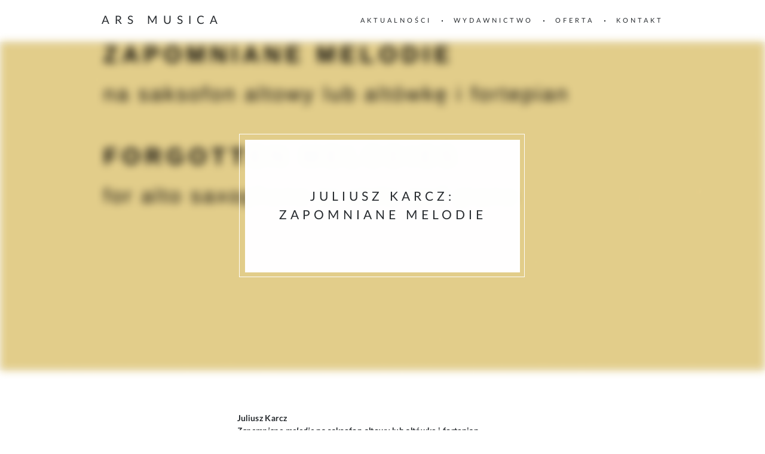

--- FILE ---
content_type: text/css
request_url: https://www.arsmusica.net.pl/wp-content/themes/charm/style.css?ver=6.2.2
body_size: 6660
content:
/*
Theme Name: Charm
Theme URI: http://themeforest.net/item/charm-portfolio-for-freelancers-agencies/11364023
Author: ThemeRain
Author URI: http://themeforest.net/user/themerain
Description: Created by ThemeRain
Version: 1.1.0
License: GNU General Public License version 3.0
License URI: http://www.gnu.org/licenses/gpl-3.0.html
Text Domain: charm
*/

/*--------------------------------------------------------------
# Document Setup
--------------------------------------------------------------*/

*,
*::before,
*::after {
	box-sizing: border-box;
	word-break: break-word;
	word-wrap: break-word;
}

html {
	-webkit-text-size-adjust: 100%;
}

body {
	overflow-x: hidden;
	margin: 0;
	background-color: #fff;
	color: #272B2F;
	font-family: Lato, sans-serif;
	font-size: 14px;
	line-height: 1.5;
	letter-spacing: 0.025em;
}

/* Fonts ------------------------------------- */

@font-face {
	font-family: "Lato";
	src: url('assets/fonts/Lato-Regular.woff2') format('woff2');
}

@font-face {
	font-family: "Lato";
	font-style: italic;
	src: url('assets/fonts/Lato-Italic.woff2') format('woff2');
}

@font-face {
	font-family: "Lato";
	font-weight: bold;
	src: url('assets/fonts/Lato-Bold.woff2') format('woff2');
}

@font-face {
	font-family: "Lato";
	font-style: italic;
	font-weight: bold;
	src: url('assets/fonts/Lato-BoldItalic.woff2') format('woff2');
}

/* Clearing ---------------------------------- */

.site-main::after,
.site-footer::after,
.group::after,
.wp-block-group::after,
.post-content::after {
	content: "";
	display: table;
	clear: both;
}

/* Screen Reader Text ------------------------ */

.screen-reader-text {
	border: 0;
	clip: rect(1px, 1px, 1px, 1px);
	clip-path: inset(50%);
	height: 1px;
	margin: -1px;
	overflow: hidden;
	padding: 0;
	position: absolute;
	width: 1px;
	word-wrap: normal;
}

/* Selection --------------------------------- */

::-moz-selection {
	background-color: #272B2F;
	color: #fff;
}

::selection {
	background-color: #272B2F;
	color: #fff;
}

/* ---------------------------------------------------------- */
/*	# Element Base
/* ---------------------------------------------------------- */

h1,
h2,
h3,
h4,
h5,
h6 {
	clear: both;
	margin: 0 0 20px;
	font-weight: 400;
	letter-spacing: 4px;
	text-transform: uppercase;
}

h1 {
	font-size: 21px;
	letter-spacing: 6px;
}

h2 {
	font-size: 19px;
}

h3 {
	font-size: 17px;
}

h4 {
	font-size: 15px;
}

h5 {
	font-size: 13px;
}

h6 {
	font-size: 11px;
}

p {
	margin: 0 0 20px;
}

p:last-child {
	margin-bottom: 0;
}

hr {
	height: 1px;
	margin: 20px 0;
	border: 0;
	background-color: #272B2F;
}

ul,
ol {
	margin: 0 0 20px 20px;
	padding: 0;
}

li > ul,
li > ol {
	margin-bottom: 0;
}

:focus {
	outline: none;
}

a {
	color: #272B2F;
	text-decoration: none;
}

/* Quotes ------------------------------------ */

blockquote {
	margin: 0 0 20px;
	padding: 0 0 0 20px;
	border-color: #272B2F;
	border-style: solid;
	border-width: 0 0 0 1px;
}

blockquote p:last-of-type {
	margin-bottom: 0;
}

cite {
	font-size: 11px;
	font-style: normal;
	letter-spacing: 4px;
	text-transform: uppercase;
}

blockquote cite {
	display: block;
	margin-top: 20px;
}

/* Code -------------------------------------- */

code,
kbd,
pre,
samp {
	padding: 0.2rem 0.6rem;
	font-family: monospace;
	font-size: 12px;
}

code,
kbd,
samp {
	border-radius: 0.2rem;
	background-color: #f5f5f5;
}

pre {
	overflow: auto;
	margin: 0 0 20px;
	padding: 20px;
	border: 1px solid #f5f5f5;
}

pre code {
	padding: 0;
	background-color: transparent;
}

/* Media ------------------------------------- */

figure {
	display: block;
	margin: 0;
}

iframe {
	display: block;
	max-width: 100%;
}

video {
	display: block;
}

svg,
img,
embed,
object {
	display: block;
	height: auto;
	max-width: 100%;
}

figcaption,
.wp-caption-text,
.wp-block-embed figcaption,
.wp-block-image figcaption {
	display: block;
	margin-top: 10px;
	margin-bottom: 0;
	color: inherit;
	font-size: 11px;
	letter-spacing: 4px;
	text-transform: uppercase;
	line-height: inherit;
	text-align: center;
}

figcaption a,
.wp-caption-text a,
.wp-block-embed figcaption a,
.wp-block-image figcaption a {
	color: inherit;
}

.blocks-gallery-item__caption {
	opacity: 1;
	font-size: 11px;
}

.alignfull > figcaption,
.alignfull > .wp-caption-text {
	margin-left: auto;
	margin-right: auto;
	width: calc(100% - 60px);
}

/* Vanilla galleries */

.gallery {
	display: flex;
	flex-wrap: wrap;
	margin: 3em 0 3em -0.8em;
	width: calc(100% + 1.6em);
}

.gallery-item {
	margin: 0.8em 0;
	padding: 0 0.8em;
	width: 100%;
}

.gallery-caption {
	display: block;
	margin-top: 0.8em;
}

@media ( min-width: 769px ) {

	.gallery-columns-2 .gallery-item {
		max-width: 50%;
	}

	.gallery-columns-3 .gallery-item {
		max-width: 33.33%;
	}

	.gallery-columns-4 .gallery-item {
		max-width: 25%;
	}

	.gallery-columns-5 .gallery-item {
		max-width: 20%;
	}

	.gallery-columns-6 .gallery-item {
		max-width: 16.66%;
	}

	.gallery-columns-7 .gallery-item {
		max-width: 14.28%;
	}

	.gallery-columns-8 .gallery-item {
		max-width: 12.5%;
	}

	.gallery-columns-9 .gallery-item {
		max-width: 11.11%;
	}

}

/* Inputs ------------------------------------ */

button,
input,
select,
textarea {
	max-width: 100%;
	margin: 0;
	color: inherit;
	font-family: inherit;
	font-size: inherit;
	line-height: inherit;
}

textarea {
	vertical-align: top;
}

input[type="text"],
input[type="email"],
input[type="url"],
input[type="password"],
input[type="search"],
textarea {
	width: 100%;
	padding: 7px 10px;
	border: 1px solid #272B2F;
	background: none;
}

button,
input[type="button"],
input[type="submit"] {
	cursor: pointer;
	padding: 9px 18px 9px 20px;
	border: 3px double #272B2F;
	border-radius: 0;
	background: transparent;
	font-size: 9px;
	letter-spacing: 2px;
	text-transform: uppercase;
	-webkit-appearance: none;
}

button:hover,
input[type="button"]:hover,
input[type="submit"]:hover {
	border-color: #fff;
	background-color: #272B2F;
	color: #fff;
}

::-webkit-input-placeholder {
	opacity: 1;
	color: #272B2F;
	font-size: 11px;
	letter-spacing: 4px;
	text-transform: uppercase;
}

::-moz-placeholder {
	opacity: 1;
	color: #272B2F;
	font-size: 11px;
	letter-spacing: 4px;
	text-transform: uppercase;
}

/* Tables ------------------------------------ */

table {
	overflow: hidden;
	max-width: 100%;
	width: 100%;
	margin: 0 0 20px;
	border: 0;
	border-collapse: collapse;
	border-spacing: 0;
	empty-cells: show;
}

tr {
	border-bottom: 1px solid #f5f5f5;
}

th,
td {
	overflow: visible;
	margin: 0;
	padding: 0.5em;
}

thead {
	vertical-align: bottom;
	white-space: nowrap;
}

th {
	font-size: 11px;
	letter-spacing: 4px;
	text-transform: uppercase;
	font-weight: 400;
	text-align: inherit;
}

/**
 * -----------------------------------------------------------------------------
 * Header
 * -----------------------------------------------------------------------------
 */

.site-header {
	position: relative;
	max-width: 980px;
	height: 70px;
	margin: 0 auto;
	padding: 0 20px;
	display: flex;
	align-items: center;
	justify-content: space-between;
}

/* Logo ------------------------------*/

.site-logo {
	font-size: 19px;
	letter-spacing: 9px;
	text-transform: uppercase;
}

@media (min-width: 1025px) {

	.site-logo {
		flex: 0 0 25%;
	}

}

/* Navigation ------------------------*/

.top-menu {
	margin: 0;
	font-size: 11px;
	letter-spacing: 4px;
	text-transform: uppercase;
}

@media (min-width: 1025px) {

	.site-navigation {
		flex: 0 0 75%;
		padding-left: 50px;
		text-align: right;
	}

	.top-menu ul {
		text-align: left;
	}

}

.top-menu a {
	position: relative;
}

.top-menu a:before {
	position: absolute;
	bottom: -2px;
	left: 50%;
	width: 0;
	height: 1px;
	margin-left: 0;
	background-color: #272B2F;
	content: "";
	transition-duration: .2s;
}

.top-menu a:hover:before {
	width: calc(100% - 4px);
	margin-left: -50%;
}

.top-menu li {
	position: relative;
	display: inline-block;
}

.top-menu > li:not(:first-child) {
	margin-left: 30px;
}

.top-menu > li:not(:first-child):before {
	position: absolute;
	top: 7px;
	left: -20px;
	width: 2px;
	height: 2px;
	background-color: #272B2F;
	content: "";
}

.top-menu ul {
	z-index: 3;
	position: absolute;
	top: 30px;
	left: -999em;
	margin: 0;
	padding: 12px 20px;
	background-color: #272B2F;
	font-size: 9px;
}

.top-menu ul:before {
	position: absolute;
	top: -14px;
	left: 0;
	width: 100%;
	height: 14px;
	content: "";
}

.top-menu .menu-item-has-children:hover > ul {
	left: -20px;
}

.top-menu ul .menu-item-has-children:hover > ul {
	top: -12px;
	left: calc(100% + 20px);
}

.top-menu ul a {
	color: #fff;
}

.top-menu ul a:before {
	background-color: #fff;
}

.top-menu ul li {
	display: block;
	padding: 8px 0;
	white-space: nowrap;
}

.top-menu ul ul {
	top: -15px;
}

.top-menu ul ul:before {
	position: absolute;
	top: 0;
	left: -20px;
	width: 20px;
	height: 100%;
	content: "";
}

.top-menu ul .menu-item-has-children > a:after {
	padding-left: 5px;
	font-family: "FontAwesome";
	font-size: 8px;
	content: "\f105";
}

.dropdown-toggle {
	display: none;
	cursor: pointer;
	position: absolute;
	top: 0;
	right: -20px;
	width: 60px;
	height: 40px;
	letter-spacing: 0;
	text-align: center;
	-webkit-user-select: none;
	-moz-user-select: none;
	-ms-user-select: none;
	user-select: none;
}

.dropdown-toggle:before {
	position: absolute;
	top: 20px;
	left: 20px;
	width: 20px;
	height: 1px;
	background-color: rgba(255,255,255,.5);
	content: "";
}

.dropdown-toggle:after {
	position: absolute;
	top: 10px;
	left: 30px;
	width: 1px;
	height: 20px;
	background-color: rgba(255,255,255,.5);
	content: "";
}

.dropdown-toggle.toggle-on:after {
	display: none;
}

.menu-toggle {
	display: none;
	cursor: pointer;
	position: relative;
	width: 60px;
	height: 70px;
	margin-right: -20px;
	-webkit-user-select: none;
	-moz-user-select: none;
	-ms-user-select: none;
	user-select: none;
}

.menu-toggle span {
	position: absolute;
	top: 50%;
	left: 20px;
	width: 20px;
	height: 1px;
	margin-top: -1px;
	background-color: #272B2F;
}

.menu-toggle span:before,
.menu-toggle span:after {
	position: absolute;
	left: 0;
	width: 100%;
	height: 100%;
	background-color: #272B2F;
	content: "";
	transition-duration: .1s;
}

.menu-toggle span:before {
	transform: translateY(-600%);
}

.menu-toggle span:after {
	transform: translateY(600%);
}

.menu-toggle.toggled-on span {
	background-color: transparent;
}

.menu-toggle.toggled-on span:before {
	transform: translateY(0) rotate(45deg);
}

.menu-toggle.toggled-on span:after {
	transform: translateY(0) rotate(-45deg);
}

/**
 * -----------------------------------------------------------------------------
 * Page header
 * -----------------------------------------------------------------------------
 */

.page-header {
	position: relative;
	height: 550px;
	display: flex;
    align-items: center;
    justify-content: center;
    background-color: #f8f8f8;
}

.page-header-image {
	position: absolute;
	top: 0;
	left: 0;
	width: 100%;
	height: 100%;
	background-size: cover;
	background-repeat: no-repeat;
	background-position: center center;
}

.page-header-content {
	z-index: 2;
	position: relative;
	width: 460px;
	padding: 80px 40px;
	background-color: rgba(255, 255, 255, .99);
	text-align: center;
}

.page-header-content:after {
	z-index: -1;
	position: absolute;
	top: -10px;
	left: -10px;
	width: calc(100% + 18px);
	height: calc(100% + 18px);
	border: 1px solid rgba(255, 255, 255, .96);
	content: "";
}

.page-header-title {
	margin-bottom: 0;
}

.page-header-subtitle {
	margin-top: 4px;
	font-size: 11px;
	text-transform: uppercase;
	letter-spacing: 4px;
}

.page-header-category {
	margin-bottom: 4px;
	font-size: 11px;
	text-transform: uppercase;
	letter-spacing: 4px;
}

.page-header-category a {
	position: relative;
	color: #b09a68;
}

.page-header-category a:after {
	position: absolute;
	bottom: -2px;
	left: 50%;
	width: 0;
	height: 1px;
	margin-left: 0;
	background-color: #b09a68;
	content: "";
	transition-duration: .2s;
}

.page-header-category a:hover:after {
	width: calc(100% - 4px);
	margin-left: -50%;
}

.page-title {
	width: 980px;
	margin: 0 auto;
	padding: 25px 20px 0;
	font-size: 15px;
	text-align: center;
}

/*--------------------------------------------------------------
# Content
--------------------------------------------------------------*/
/* ---------------------------------------------------------- */
/*	## Blocks
/* ---------------------------------------------------------- */

/* Block Base Margins ------------------------ */

.wp-block-archives,
.wp-block-categories,
.wp-block-code,
.wp-block-columns,
.wp-block-cover,
.wp-block-embed,
.wp-block-gallery,
.wp-block-group,
.wp-block-latest-comments,
.wp-block-latest-posts,
.wp-block-media-text,
.wp-block-preformatted,
.wp-block-pullquote,
.wp-block-quote,
.wp-block-quote.is-large,
.wp-block-quote.is-style-large,
.wp-block-table,
.wp-block-verse,
.wp-block-video {
	margin-top: 20px;
	margin-bottom: 20px;
}

/* Block: Group ------------------------------ */

.wp-block-group.has-background {
	padding: 20px;
}

/* Block: Columns ---------------------------- */

.wp-block-column {
	margin-bottom: 20px;
}

.wp-block-column > *:first-child {
	margin-top: 0;
}

.wp-block-column > *:last-child {
	margin-bottom: 0;
}

@media ( min-width: 769px ) {

	.wp-block-column {
		margin-bottom: 0;
	}

}

/* Block: Gallery ---------------------------- */

.wp-block-gallery ul {
	margin: 0 0 -16px 0;
}

/* Block: Image ------------------------------ */

.wp-block-image .alignright {
	margin-left: 20px;
}

.wp-block-image .alignleft {
	margin-right: 20px;
}

/* Block: Media And Text --------------------- */

.wp-block-media-text .wp-block-media-text__content {
	padding: 20px;
}

.wp-block-media-text__content > *:first-child {
	margin-top: 0;
}

.wp-block-media-text__content > *:last-child {
	margin-bottom: 0;
}

/* Block: Table ------------------------------ */

.wp-block-table table {
	margin-bottom: 0;
}

.wp-block-table.is-style-stripes {
	border: 0;
}

.wp-block-table.is-style-stripes tbody tr {
	border: 0;
}

.wp-block-table.is-style-stripes tbody tr:nth-child(odd) {
	background-color: #f5f5f5;
}

/* Block: Quote ------------------------------ */

.wp-block-quote.is-large,
.wp-block-quote.is-style-large {
	padding: 0 0 0 20px;
}

.wp-block-quote.is-large p,
.wp-block-quote.is-style-large p {
	font-size: 21px;
	line-height: 1.4;
	letter-spacing: -0.01em;
	font-style: normal;
}

.wp-block-quote.is-large cite,
.wp-block-quote.is-large footer,
.wp-block-quote.is-style-large cite,
.wp-block-quote.is-style-large footer {
	font-size: 11px;
	letter-spacing: 4px;
	text-transform: uppercase;
	text-align: inherit;
}

/* Block: Pullquote -------------------------- */

.wp-block-pullquote {
	padding: 0;
	border-top: 1px solid #272B2F;
	border-bottom: 1px solid #272B2F;
}

.wp-block-pullquote.alignleft,
.wp-block-pullquote.alignright {
	margin-top: 0;
}

.wp-block-pullquote blockquote {
	margin: 0;
	padding: 25px 0;
	border: 0;
}

.wp-block-pullquote p,
.wp-block-pullquote.alignleft p,
.wp-block-pullquote.alignright p {
	font-size: 21px;
	line-height: 1.4;
}

.wp-block-pullquote.is-style-solid-color {
	border: 0;
}

.wp-block-pullquote.is-style-solid-color blockquote p {
	font-size: 21px;
	line-height: 1.4;
}

.wp-block-pullquote.is-style-solid-color blockquote cite {
	text-transform: uppercase;
}

/* Block: Separator  ------------------------- */

.wp-block-separator:not(.is-style-wide):not(.is-style-dots) {
	max-width: 50px;
}

.wp-block-separator.is-style-dots::before {
	color: inherit;
}

.wp-block-separator.is-style-wide {
	height: 1px;
	border: 0;
}

/* Block: Button ----------------------------- */

.wp-block-button {
	margin: 0 0 20px;
}

.wp-block-button__link {
	text-decoration: none;
}

/* ---------------------------------------------------------- */
/*	## Entry Content
/* ---------------------------------------------------------- */

/* Alignment Classes ------------------------- */

.alignnone,
.aligncenter,
.alignleft,
.alignright {
	max-width: 100%;
	margin-bottom: 20px;
}

.aligncenter,
.aligncenter img {
	margin-left: auto;
	margin-right: auto;
}

.alignleft {
	float: left;
	margin-right: 20px;
}

.alignright {
	float: right;
	margin-left: 20px;
}

@media ( min-width: 769px ) {

	.alignleft,
	.alignright {
		max-width: 50%;
	}

}

/**
 * -----------------------------------------------------------------------------
 * Page content
 * -----------------------------------------------------------------------------
 */

.site-main {
	width: 980px;
	margin: 0 auto;
	padding: 50px 20px;
}

.page-content {
	float: left;
	width: 640px;
}

.page-template-template-full-width .page-content,
.page-template-template-portfolio .page-content,
.page-template-template-blog-full .page-content,
.page-template-template-blog-grid .page-content,
.single-project .page-content,
.tax-project-category .page-content {
	width: 100%;
}

.page-sidebar {
	float: right;
	width: 260px;
}

.type-page.has-content {
	margin-bottom: 50px;
}

.type-page:last-child {
	margin-bottom: 0;
}

/**
 * -----------------------------------------------------------------------------
 * Blog
 * -----------------------------------------------------------------------------
 */

.type-post,
.type-attachment {
	margin-bottom: 75px;
}

.post-thumbnail {
	margin-bottom: 24px;
	text-align: center;
}

.post-header {
	margin-bottom: 20px;
	text-align: center;
}

.post-title {
	margin-bottom: 0;
}

.post-title a:hover {
	color: #b09a68;
}

.sticky .post-sticky {
	display: inline-block;
	margin-bottom: 10px;
	padding: 8px 10px 8px 12px;
	border-radius: 15px;
	background-color: #f5f5f5;
	font-size: 9px;
	letter-spacing: 2px;
	text-transform: uppercase;
}

.post-category {
	margin-bottom: 4px;
	font-size: 11px;
	letter-spacing: 4px;
	text-transform: uppercase;
}

.post-category a {
	position: relative;
	color: #b09a68;
}

.post-category a:after {
	position: absolute;
	bottom: -2px;
	left: 50%;
	width: 0;
	height: 1px;
	margin-left: 0;
	background-color: #b09a68;
	content: "";
	transition-duration: .2s;
}

.post-category a:hover:after {
	width: calc(100% - 4px);
	margin-left: -50%;
}

.post-time {
	margin-top: 4px;
	font-size: 11px;
	letter-spacing: 4px;
	text-transform: uppercase;
}

.post-content a {
	color: #b09a68;
}

.post-content a:hover {
	color: #272B2F;
}

.post-content > h1:not(:first-child),
.post-content > h2:not(:first-child),
.post-content > h3:not(:first-child),
.post-content > h4:not(:first-child),
.post-content > h5:not(:first-child),
.post-content > h6:not(:first-child) {
	margin-top: 36px;
}

.post-footer {
	overflow: hidden;
	margin-top: 36px;
}

.post-footer h6 {
	margin-bottom: 6px;
}

.post-share {
	float: left;
}

.post-share a {
	display: inline-block;
	width: 30px;
	height: 30px;
	margin-right: 5px;
	border-radius: 15px;
	background-color: #f5f5f5;
	line-height: 30px;
	text-align: center;
}

.post-share a:hover {
	background-color: #272B2F;
	color: #fff;
}

.post-tags {
	max-width: 50%;
}

.post-tags a {
	display: inline-block;
	margin: 0 5px 5px 0;
	padding: 8px 10px 8px 12px;
	border-radius: 15px;
	background-color: #f5f5f5;
	font-size: 9px;
	letter-spacing: 2px;
	text-transform: uppercase;
}

.post-tags a:hover {
	background-color: #272B2F;
	color: #fff;
}

.post-more {
	text-align: center;
}

.post-more a {
	display: inline-block;
	margin-top: 20px;
	padding: 9px 18px 9px 20px;
	border: 3px double #272B2F;
	color: #272B2F;
	font-size: 9px;
	letter-spacing: 2px;
	text-transform: uppercase;
}

.post-more a:hover {
	border-color: #fff;
	background-color: #272B2F;
	color: #fff;
}

/* Blog Grid Template */

.page-template-template-blog-grid .blog-area {
	width: calc(100% + 20px);
}

.page-template-template-blog-grid .type-post {
	display: inline-block;
	width: calc(50% - 20px);
	margin-right: 20px;
}

.page-template-template-blog-grid .post-header,
.page-template-template-blog-grid .post-content {
	padding-right: 20px;
	padding-left: 20px;
}

/* Blog Full Width Template */

.page-template-template-blog-full .post-content {
	padding-right: 150px;
	padding-left: 150px;
}

/**
 * -----------------------------------------------------------------------------
 * Portfolio
 * -----------------------------------------------------------------------------
 */

.portfolio-area {
	width: calc(100% + 20px);
	transition: height .2s ease;
}

.portfolio-area .type-project {
	opacity: 1;
	transform: translateY(0);
	position: relative;
	display: inline-block;
	width: calc(33.33% - 20px);
	margin: 0 20px 20px 0;
	text-align: center;
	transition: opacity .2s ease, transform .2s ease;
}

.portfolio-area.columns-2 .type-project {
	width: calc(50% - 20px);
}

.portfolio-area .type-project.hidden {
	opacity: 0;
	transform: scale(.9);
}

.project-thumbnail-image:after {
	opacity: 0;
	position: absolute;
	top: 0;
	right: 0;
	bottom: 0;
	left: 0;
	background: #fff;
	content: "";
	-webkit-transition: .525s cubic-bezier(.215, .61, .355, 1);
	transition: .525s cubic-bezier(.215, .61, .355, 1);
}

.portfolio-area .type-project:hover .project-thumbnail-image:after {
	opacity: .96;
}

.project-thumbnail-content {
	opacity: 0;
	position: absolute;
	top: 50%;
	width: 100%;
	padding: 0 20px;
	text-align: center;
	-webkit-transform: translateY(-50%);
	-ms-transform: translateY(-50%);
	transform: translateY(-50%);
	-webkit-transition-duration: .2s;
	transition-duration: .2s;
}

.portfolio-area .type-project:hover .project-thumbnail-content {
	opacity: 1;
}

.project-thumbnail-title {
	opacity: 0;
	margin-bottom: 0;
	font-size: 13px;
	font-weight: 700;
	-webkit-transform: translateY(10px);
	-ms-transform: translateY(10px);
	transform: translateY(10px);
	-webkit-transition: .3s cubic-bezier(.215, .61, .355, 1) 0s;
	transition: .3s cubic-bezier(.215, .61, .355, 1) 0s;
}

.project-thumbnail-category {
	opacity: 0;
	font-size: 11px;
	letter-spacing: 4px;
	text-transform: none;
	font-style: italic;
	-webkit-transform: translateY(-10px);
	-ms-transform: translateY(-10px);
	transform: translateY(-10px);
	-webkit-transition: .3s cubic-bezier(.215, .61, .355, 1) 0s;
	transition: .3s cubic-bezier(.215, .61, .355, 1) 0s;
}

.portfolio-area .type-project:hover .project-thumbnail-title,
.portfolio-area .type-project:hover .project-thumbnail-category {
	opacity: 1;
	-webkit-transform: translateY(0);
	-ms-transform: translateY(0);
	transform: translateY(0);
}

.portfolio-area .type-project:hover .project-thumbnail-title {
	-webkit-transition-delay: .2s;
	transition-delay: .2s;
}

.portfolio-area .type-project:hover .project-thumbnail-category {
	-webkit-transition-delay: .3s;
	transition-delay: .3s;
}

.project-thumbnail-link {
	z-index: 3;
	position: absolute;
	top: 0;
	right: 0;
	bottom: 0;
	left: 0;
}

/* Filter ----------------------------*/

.filter-area {
	margin-bottom: 40px;
	font-size: 11px;
	letter-spacing: 4px;
	text-transform: uppercase;
	text-align: center;
}

.filter-area span {
	cursor: pointer;
	display: inline-block;
	margin: 0 8px 10px 8px;
	padding: 4px 8px 4px 12px;
	border-radius: 12px;
}

.filter-area span:hover {
	background-color: #f5f5f5;
}

.filter-area .active {
	background-color: #f5f5f5;
}

/**
 * -----------------------------------------------------------------------------
 * Comments
 * -----------------------------------------------------------------------------
 */

.comments-area {
	margin-top: 75px;
}

.comment-list {
	margin: 0;
}

.comment-list li {
	list-style: none;
}

.comment-body {
	position: relative;
	margin: 36px 0;
}

.comment-meta {
	margin-bottom: 24px;
	font-size: 11px;
	letter-spacing: 4px;
	text-transform: uppercase;
}

.comment-author .avatar {
	float: left;
	margin: -4px 16px 0 0;
	max-width: 40px;
	border-radius: 50%;
}

.bypostauthor .avatar {
	padding: 2px;
	border: 2px solid #f5f5f5;
}

.comment-author .fn {
	font-weight: normal;
}

.comment-author .says {
	display: none;
}

.comment-metadata {
	font-size: 9px;
	letter-spacing: 2px;
}

.comment-content {
	position: relative;
	padding: 20px;
	background-color: #f5f5f5;
}

.comment-content:after {
	position: absolute;
	top: -18px;
	left: 10px;
	border: 10px solid transparent;
	border-bottom-color: #f5f5f5;
	content: "";
}

.comment-awaiting-moderation {
	margin-top: 20px;
}

.comment-body .reply {
	padding: 0 20px 20px;
	background-color: #f5f5f5;
	font-size: 9px;
	letter-spacing: 2px;
	text-transform: uppercase;
}

.comment-reply-title {
	margin-bottom: 36px;
}

.comment-reply-title small {
	margin-left: 15px;
	font-size: 9px;
	letter-spacing: 2px;
}

.logged-in-as {
	font-size: 11px;
	letter-spacing: 4px;
	text-transform: uppercase;
}

.comment-notes,
.form-allowed-tags,
.comment-form-cookies-consent {
	display: none;
}

.comment-form-author,
.comment-form-email,
.comment-form-url,
.comment-form-comment {
	position: relative;
}

.comment-form-author label,
.comment-form-email label,
.comment-form-url label,
.comment-form-comment label {
	position: absolute;
	top: -4px;
	left: 10px;
	padding-right: 3px;
	padding-left: 5px;
	background-color: #fff;
	font-size: 9px;
	line-height: 1;
	letter-spacing: 2px;
	text-transform: uppercase;
}

.comment-form-author,
.comment-form-email,
.comment-form-url {
	float: left;
	width: 33.33%;
}

.comment-form-author,
.comment-form-email {
	padding-right: 20px;
}

.comment-form-comment,
.form-submit {
	clear: both;
}

/**
 * -----------------------------------------------------------------------------
 * Widgets
 * -----------------------------------------------------------------------------
 */

.widget {
	margin-bottom: 50px;
}

.widget ul {
	margin: 0;
}

.widget li {
	list-style: none;
}

.widget li:not(:last-child) {
	margin-bottom: 8px;
}

.widget-title {
	position: relative;
	text-align: center;
}

.widget-title:before {
	z-index: -1;
	position: absolute;
	top: 50%;
	left: 0;
	width: 100%;
	height: 1px;
	background-color: #272B2F;
	content: "";
}

.widget-title span {
	display: inline-block;
	padding: 0 6px 0 10px;
	background-color: #fff;
}

.widget_archive,
.widget_categories,
.widget_links,
.widget_meta,
.widget_nav_menu,
.widget_pages,
.widget_recent_comments,
.widget_recent_entries {
	font-size: 11px;
	letter-spacing: 4px;
	text-transform: uppercase;
}

.widget_archive a:hover,
.widget_categories a:hover,
.widget_links a:hover,
.widget_meta a:hover,
.widget_nav_menu a:hover,
.widget_pages a:hover,
.widget_recent_comments a:hover,
.widget_recent_entries a:hover {
	color: #b09a68;
}

.widget_archive li,
.widget_categories li,
.widget_links li,
.widget_meta li,
.widget_nav_menu li,
.widget_pages li,
.widget_recent_comments li,
.widget_recent_entries li {
	position: relative;
	margin-left: 12px;
}

.widget_archive li:before,
.widget_categories li:before,
.widget_links li:before,
.widget_meta li:before,
.widget_nav_menu li:before,
.widget_pages li:before,
.widget_recent_comments li:before,
.widget_recent_entries li:before {
	position: absolute;
	top: 7px;
	left: -12px;
	width: 2px;
	height: 2px;
	background-color: #272B2F;
	content: "";
}

.widget_categories li ul,
.widget_nav_menu li ul,
.widget_pages li ul {
	margin-top: 8px;
}

.widget_text a {
	color: #b09a68;
}

.widget_text a:hover {
	color: #272B2F;
}

/* Calendar --------------------------*/

.widget_calendar table {
	margin-bottom: 0;
	text-align: center;
	font-size: 11px;
	letter-spacing: 4px;
	text-transform: uppercase;
}

.widget_calendar caption {
	margin-bottom: 10px;
	text-align: left;
}

.widget_calendar td,
.widget_calendar th {
	padding: 8px;
}

.widget_calendar tbody tr:nth-child(odd) {
	background-color: transparent;
}

.widget_calendar thead,
.widget_calendar tfoot {
	background-color: #f5f5f5;
}

.widget_calendar a {
	color: #b09a68;
}

.widget_calendar a:hover {
	color: #272B2F;
}

/* Recent posts ----------------------*/

.widget_recent_entries .post-date {
	display: block;
	font-size: 9px;
	letter-spacing: 2px;
}

/* Search ----------------------------*/

.search-submit {
	display: none;
}

/**
 * -----------------------------------------------------------------------------
 * Navigations
 * -----------------------------------------------------------------------------
 */

/* Load More --------------------------------- */

.load-more {
	margin-top: 50px;
	text-align: center;
}

.load-more span {
	cursor: pointer;
	display: inline-block;
	padding: 7px 12px 7px 16px;
	border-radius: 14px;
	background-color: #f5f5f5;
	font-size: 10px;
	letter-spacing: 4px;
	text-transform: uppercase;
}

.load-more span:hover {
	background-color: #f1f1f1;
}

/* Posts pagination ------------------*/

.posts-pagination {
	font-size: 11px;
	text-align: center;
}

.posts-pagination .page-numbers {
	display: inline-block;
	width: 30px;
	height: 30px;
	border-radius: 15px;
	line-height: 30px;
	text-align: center;
}

.posts-pagination a:hover {
	background-color: #272B2F;
	color: #fff;
}

.posts-pagination .current {
	background-color: #272B2F;
	color: #fff;
}

/* Post navigation -------------------*/

.post-navigation {
	overflow: hidden;
	font-size: 9px;
	letter-spacing: 4px;
	text-transform: uppercase;
}

.post-navigation i {
	font-size: 11px;
}

.post-navigation a {
	position: relative;
	font-size: 15px;
}

.post-navigation a:after {
	position: absolute;
	bottom: -2px;
	left: 50%;
	margin-left: 0;
	width: 0;
	height: 1px;
	background-color: #272B2F;
	content: "";
	-webkit-transition-duration: .2s;
	transition-duration: .2s;
}

.post-navigation a:hover:after {
	width: calc(100% - 4px);
	margin-left: -50%;
}

.post-navigation .nav-prev {
	float: left;
	width: 50%;
	padding-right: 5%;
}

.post-navigation .nav-next {
	float: right;
	width: 50%;
	padding-left: 5%;
	text-align: right;
}

/* Project navigation ----------------*/

.project-navigation {
	margin-top: 75px;
	color: #ddd;
	font-size: 16px;
	text-align: center;
}

.project-navigation a {
	display: inline-block;
	width: 30px;
	height: 30px;
	border-radius: 15px;
	line-height: 30px;
	text-align: center;
}

.project-navigation a:hover {
	background-color: #272B2F;
	color: #fff;
}

.project-navigation i {
	position: relative;
	top: -1px;
}

.project-navigation .inactive {
	width: 30px;
}

.project-navigation span {
	margin: 0 10px;
}

.project-navigation .fa-th {
	font-size: 14px;
}

/* Comments pagination ---------------*/

.comments-pagination {
	margin-bottom: 50px;
	font-size: 11px;
}

.comments-pagination .page-numbers {
	display: inline-block;
	width: 30px;
	height: 30px;
	border-radius: 15px;
	line-height: 30px;
	text-align: center;
}

.comments-pagination a:hover {
	background-color: #272B2F;
	color: #fff;
}

.comments-pagination .current {
	background-color: #272B2F;
	color: #fff;
}

/**
 * -----------------------------------------------------------------------------
 * Footer
 * -----------------------------------------------------------------------------
 */

.site-footer {
	width: 980px;
	margin: 0 auto;
	padding: 25px 20px;
	text-align: center;
}

.site-copyright {
	font-size: 11px;
	text-transform: uppercase;
	letter-spacing: 4px;
}

.site-copyright a {
	position: relative;
}

.site-copyright a:after {
	position: absolute;
	bottom: -2px;
	left: 50%;
	width: 0;
	height: 1px;
	margin-left: 0;
	background-color: #272B2F;
	content: "";
	-webkit-transition-duration: .2s;
	transition-duration: .2s;
}

.site-copyright a:hover:after {
	width: calc(100% - 4px);
	margin-left: -50%;
}

/* Social Icons ------------------------------ */

.site-social {
	margin-bottom: 15px;
}

.site-social svg {
	display: inline-block;
	width: 30px;
	height: 30px;
	margin: 5px;
	padding: 5px;
	border-radius: 15px;
	background-color: #f5f5f5;
}

.site-social a:hover svg {
	fill: #fff;
	background-color: #272B2F;
}

/**
 * -----------------------------------------------------------------------------
 * Plugins
 * -----------------------------------------------------------------------------
 */

/* Contact form 7 --------------------*/

.contact-name,
.contact-email,
.contact-subject {
	position: relative;
	float: left;
	width: 33.33%;
}

.contact-name,
.contact-email {
	padding-right: 20px;
}

.contact-message {
	position: relative;
	clear: both;
}

.contact-name label,
.contact-email label,
.contact-subject label,
.contact-message label {
	z-index: 2;
	position: absolute;
	top: -4px;
	left: 10px;
	display: block;
	padding-right: 3px;
	padding-left: 5px;
	background-color: #fff;
	font-size: 9px;
	line-height: 1;
	letter-spacing: 2px;
	text-transform: uppercase;
}

span.wpcf7-not-valid-tip {
	margin-top: 4px;
	color: red;
	font-size: 9px;
	letter-spacing: 2px;
	text-transform: uppercase;
}

div.wpcf7-response-output {
	margin: 0;
	padding: 10px 17px;
	border: 0;
	background-color: #f5f5f5;
	font-size: 9px;
	letter-spacing: 2px;
	text-transform: uppercase;
}

/* fancyBox --------------------------*/

.fancybox-bg {
	background-color: #fff;
}

.fancybox-is-open .fancybox-bg {
	opacity: .97;
}

.fancybox-navigation button {
	width: 44px;
	height: 44px;
	padding: 10px;
	background: #fff;
}

.fancybox-navigation button:before {
	display: none;
}

.fancybox-button {
	border: none;
	background: #fff;
	color: #272B2F;
}

.fancybox-button:focus,
.fancybox-button:hover {
	background: #fff;
	color: #272B2F;
}

.fancybox-caption-wrap {
	background: none;
	text-align: center;
}

.fancybox-caption {
	display: inline-block;
	padding: 12px 16px 12px 20px;
	border-top: 0;
	background: #fff;
	color: inherit;
	font-size: 11px;
	letter-spacing: 4px;
	text-transform: uppercase;
}

/**
 * -----------------------------------------------------------------------------
 * Responsive
 * -----------------------------------------------------------------------------
 */

@media (max-width: 979px) {

	.site-header,
	.page-title,
	.site-main,
	.site-footer {
		max-width: 768px;
	}

	.page-content,
	.page-sidebar {
		float: none;
		width: 100%;
	}

	.page-sidebar {
		margin-top: 75px;
	}

	.page-header {
		height: 400px;
	}

	.page-header-content {
		width: 420px;
		padding: 60px 20px;
	}

	.top-menu {
		display: none;
		z-index: 4;
		position: absolute;
		top: 100%;
		left: 0;
		width: 100%;
		padding: 0 20px;
		background-color: #272B2F;
	}

	.top-menu li {
		display: block;
	}

	.top-menu li:not(:first-child) {
		border-top: 1px solid rgba(255,255,255,.1);
	}

	.top-menu > li:not(:first-child) {
		margin: 0;
	}

	.top-menu > li:not(:first-child):before {
		display: none;
	}

	.top-menu a {
		display: block;
		padding: 12px 0;
		color: #fff;
	}

	.top-menu a:before {
		display: none;
	}

	.top-menu .current-menu-item > a {
		color: #b09a68;
	}

	.top-menu .sub-menu {
		display: none;
		position: inherit;
		top: 0;
		left: 0;
		padding: 0 0 0 20px;
		border-top: 1px solid rgba(255,255,255,.1);
		background-color: transparent;
	}

	.top-menu .sub-menu .menu-item-has-children:hover > ul {
		top: 0;
		left: 0;
	}

	.top-menu .sub-menu.toggled-on {
		display: block;
	}

	.top-menu .menu-item-has-children:hover .sub-menu {
		left: 0;
	}

	.top-menu .sub-menu:before {
		display: none;
	}

	.top-menu .sub-menu li {
		padding: 0;
	}

	.dropdown-toggle {
		display: block;
	}

	.menu-toggle {
		display: block;
	}

	.gallery-caption {
		display: none;
	}

	.blog-area {
		width: 100%;
	}

	.blog-area .type-post {
		width: 100%;
	}

	.portfolio-area .type-project {
		width: calc(50% - 20px);
	}

	.page-header-category a:after,
	.post-category a:after,
	.post-navigation a:hover:after,
	.site-copyright a:after {
		display: none;
	}

	.page-template-template-blog-full .post-content {
		padding: 0 20px;
	}

}

@media (max-width: 767px) {

	.site-header,
	.page-title,
	.site-main,
	.site-footer {
		max-width: 480px;
	}

	.page-header {
		height: 360px;
	}

	.twocolumn {
		-webkit-column-count: 1;
		-moz-column-count: 1;
		column-count: 1;
		-webkit-column-gap: 0;
		-moz-column-gap: 0;
		column-gap: 0;
	}

	.gallery-columns-1 .gallery-item,
	.gallery-columns-3 .gallery-item,
	.gallery-columns-5 .gallery-item,
	.gallery-columns-7 .gallery-item,
	.gallery-columns-9 .gallery-item {
		max-width: calc(100% - 20px);
	}

	.gallery-columns-2 .gallery-item,
	.gallery-columns-4 .gallery-item,
	.gallery-columns-6 .gallery-item,
	.gallery-columns-8 .gallery-item {
		max-width: calc(50% - 20px);
	}

	.comment-form-author,
	.comment-form-email,
	.comment-form-url {
		float: none;
		width: 100%;
	}

	.comment-form-author,
	.comment-form-email {
		padding-right: 0;
	}

	.contact-name,
	.contact-email,
	.contact-subject {
		float: none;
		width: 100%;
	}

	.contact-name,
	.contact-email {
		padding-right: 0;
	}

	.post-share {
		float: none;
	}

	.post-tags {
		float: none;
		margin-top: 20px;
		text-align: left;
	}

	.post-tags a {
		margin-left: 0;
		margin-right: 5px;
	}

	.page-template-template-blog-grid .type-post,
	.portfolio-area .type-project {
		width: calc(100% - 20px);
	}

	.post-navigation .nav-prev {
		float: none;
		width: 100%;
		margin-bottom: 20px;
		padding-right: 0;
	}

	.post-navigation .nav-next {
		float: none;
		width: 100%;
		padding-left: 0;
		text-align: left;
	}

	.filter-area {
		text-align: left;
	}

	.filter-area span {
		margin-left: 0;
		margin-right: 12px;
	}

}

@media (max-width: 479px) {

	.site-header,
	.page-title,
	.site-main,
	.site-footer {
		max-width: 320px;
	}

	.page-header {
		height: 300px;
	}

	.page-header-content {
		width: 280px;
		padding: 40px 20px;
	}

	.gallery-columns-1 .gallery-item,
	.gallery-columns-2 .gallery-item,
	.gallery-columns-3 .gallery-item,
	.gallery-columns-4 .gallery-item,
	.gallery-columns-5 .gallery-item,
	.gallery-columns-6 .gallery-item,
	.gallery-columns-7 .gallery-item,
	.gallery-columns-8 .gallery-item,
	.gallery-columns-9 .gallery-item {
		max-width: 100%;
	}

	.page-header-title,
	.post-title {
		font-size: 19px;
		letter-spacing: 6px;
	}

}

--- FILE ---
content_type: text/css
request_url: https://www.arsmusica.net.pl/wp-content/themes/arsmusica/style.css
body_size: 286
content:
/*
 Theme Name:   Ars Musica Theme
 Theme URI:    https://www.arsmusica.net.pl/
 Description:  Ars Musica Charm-child theme
 Author:       Krzysztof 'x10d' Skarbek
 Author URI:   https://www.x10d.pl
 Template:     charm
 Version:      1.0.0
 License:      GNU General Public License v2 or later
 License URI:  http://www.gnu.org/licenses/gpl-2.0.html
 Tags:         arsmusica, x10d
 Text Domain:  charm-child
*/

@import "assets/css/style.css";


--- FILE ---
content_type: text/css
request_url: https://www.arsmusica.net.pl/wp-content/themes/arsmusica/assets/css/style.css
body_size: 52
content:
@import "publishing.css";
@import "composers.css";



--- FILE ---
content_type: text/css
request_url: https://www.arsmusica.net.pl/wp-content/themes/arsmusica/assets/css/publishing.css
body_size: 655
content:
.page-template-template-publishing .page-content {
	width: 100%;
}

.publishing-area {
	width: calc(100% + 20px);
	transition: height .2s ease;
}

.publishing-area .type-publishing {
	opacity: 1;
	transform: translateY(0);
	position: relative;
	display: inline-block;
	width: calc(33.33% - 20px);
	margin: 0 20px 20px 0;
	text-align: center;
	transition: opacity .2s ease, transform .2s ease;
}

.publishing-area.columns-2 .type-publishing {
	width: calc(50% - 20px);
}

.publishing-area .type-publishing.hidden {
	opacity: 0;
	transform: scale(.9);
}

.publishing-thumbnail-image:after {
	opacity: 0;
	position: absolute;
	top: 0;
	right: 0;
	bottom: 0;
	left: 0;
	background: #fff;
	content: "";
	-webkit-transition: .525s cubic-bezier(.215, .61, .355, 1);
	transition: .525s cubic-bezier(.215, .61, .355, 1);
}

.publishing-area .type-publishing:hover .publishing-thumbnail-image:after {
	opacity: .96;
}

.publishing-thumbnail-content {
	opacity: 0;
	position: absolute;
	top: 50%;
	width: 100%;
	padding: 0 20px;
	text-align: center;
	-webkit-transform: translateY(-50%);
	-ms-transform: translateY(-50%);
	transform: translateY(-50%);
	-webkit-transition-duration: .2s;
	transition-duration: .2s;
}

.publishing-area .type-publishing:hover .publishing-thumbnail-content {
	opacity: 1;
}

.publishing-thumbnail-title {
	opacity: 0;
	margin-bottom: 0;
	font-size: 13px;
	font-weight: 700;
	-webkit-transform: translateY(10px);
	-ms-transform: translateY(10px);
	transform: translateY(10px);
	-webkit-transition: .3s cubic-bezier(.215, .61, .355, 1) 0s;
	transition: .3s cubic-bezier(.215, .61, .355, 1) 0s;
}

.publishing-thumbnail-category {
	opacity: 0;
	font-size: 11px;
	letter-spacing: 4px;
	text-transform: none;
	font-style: italic;
	-webkit-transform: translateY(-10px);
	-ms-transform: translateY(-10px);
	transform: translateY(-10px);
	-webkit-transition: .3s cubic-bezier(.215, .61, .355, 1) 0s;
	transition: .3s cubic-bezier(.215, .61, .355, 1) 0s;
}

.publishing-area .type-publishing:hover .publishing-thumbnail-title,
.publishing-area .type-publishing:hover .publishing-thumbnail-category {
	opacity: 1;
	-webkit-transform: translateY(0);
	-ms-transform: translateY(0);
	transform: translateY(0);
}

.publishing-area .type-publishing:hover .publishing-thumbnail-title {
	-webkit-transition-delay: .2s;
	transition-delay: .2s;
}

.publishing-area .type-publishing:hover .publishing-thumbnail-category {
	-webkit-transition-delay: .3s;
	transition-delay: .3s;
}

.publishing-thumbnail-link {
	z-index: 3;
	position: absolute;
	top: 0;
	right: 0;
	bottom: 0;
	left: 0;
}

.page-header-image {
	filter: blur(7px);
}


--- FILE ---
content_type: text/css
request_url: https://www.arsmusica.net.pl/wp-content/themes/arsmusica/assets/css/composers.css
body_size: 371
content:
.page-template-template-composers .page-content,
.composers-template-default .page-content {
    width: 100%;
}

.flex-container {
    display: flex;
    flex-flow: row wrap;
    justify-content: space-evenly;
    padding: 0;
    margin: 0;
}

.flex-item {
    width: 280px;
    height: 280px;
    margin-top: 50px;
    line-height: 50px;
    color: white;
    font-weight: bold;
    font-size: 3em;
    text-align: center;
}

.flex-item a {
    display: block;
    height: 280px;
    width: 280px;
    position: relative;
}

.flex-item a .strap {
    background-color: black;
    min-height: 20px;
    width: 100%;
    position: absolute;
    bottom: 0;
    opacity: 0.7;
}

.flex-item a .strap h4 {
    color: white;
    margin: 0;
}

.composer-image {
	float: left;
	margin-right: 20px;
}

.composers-template-default article.composers {
	margin-bottom: 50px;
}


--- FILE ---
content_type: text/plain
request_url: https://www.google-analytics.com/j/collect?v=1&_v=j102&a=522820600&t=pageview&_s=1&dl=https%3A%2F%2Fwww.arsmusica.net.pl%2Fwydawnictwo%2Fjuliusz-karcz-zapomniane-melodie%2F&ul=en-us%40posix&dt=Juliusz%20Karcz%3A%20Zapomniane%20melodie%20%E2%80%93%20Ars%20musica&sr=1280x720&vp=1280x720&_u=IEBAAEABAAAAACAAI~&jid=1744217780&gjid=599916470&cid=1327341352.1769006277&tid=UA-61818802-1&_gid=746283742.1769006277&_r=1&_slc=1&z=842602626
body_size: -286
content:
2,cG-SXF2HCELLJ

--- FILE ---
content_type: text/javascript
request_url: https://www.arsmusica.net.pl/wp-content/themes/arsmusica/assets/js/functions.js
body_size: 963
content:
( function( $ ) {

    'use strict';

    $( document ).ready( function() {
        arsmusicaPublishing();
    } );

    function arsmusicaPublishing() {
        $( '.publishing-area' ).imagesLoaded( function() {
            $( '.publishing-area' ).masonry( {
                itemSelector: '.type-publishing',
                transitionDuration: 0,
                hiddenStyle: {},
                visibleStyle: {}
            } );
        } );

        $( '.load-more.publishing' ).on( 'click', function() {
            if ( ! $( this ).hasClass( 'loading' ) ) {
                $( this ).addClass( 'loading' );

                if ( ! arsmusica_publishing_ajax.current_page) arsmusica_publishing_ajax.current_page = 1;

                $.ajax( {
                    type : "POST",
                    url : arsmusica_publishing_ajax.ajaxurl,
                    data : {
                        action : 'publishing_loadmore',
                        query : arsmusica_publishing_ajax.posts,
                        page : arsmusica_publishing_ajax.current_page
                    },
                    success : function( response ) {
                        if ( response ) {
                            var elem = $( response );
                            elem.addClass( 'hidden' );
                            $( '.publishing-area' ).append( elem );
                            $( '.publishing-area' ).imagesLoaded( function() {
                                $( '.publishing-area' ).masonry( 'appended', elem );
                                elem.removeClass( 'hidden' );
                                $( '.load-more' ).removeClass( 'loading' );
                            } );

                            arsmusica_publishing_ajax.current_page++;

                            if ( arsmusica_publishing_ajax.current_page == arsmusica_publishing_ajax.max_page ) {
                                $( '.load-more' ).hide();
                            }
                        } else {
                            $( '.load-more' ).hide();
                        }
                    }
                } );
            }
        } );

        $( '.filter-area span' ).on( 'click', function() {
            if ( ! $( this ).hasClass( 'loading' ) ) {
                $( this ).addClass( 'loading' );
                $( '.filter-area span' ).removeClass( 'active' );
                $( this ).addClass( 'active' );

                var selectedCategory = $( this ).attr( 'data-filter' );
                var selectedID = $( this ).attr( 'data-id' );

                $.ajax( {
                    type : "POST",
                    dataType : 'json',
                    url : arsmusica_publishing_ajax.ajaxurl,
                    data : {
                        action : 'publishing_filter',
                        selectedCategory : selectedCategory,
                        selectedID : selectedID
                    },
                    beforeSend : function ( xhr ) {
                        $( '.publishing-area .type-project' ).addClass( 'hidden' );
                    },
                    success : function( data ) {
                        arsmusica_publishing_ajax.current_page = 1;
                        arsmusica_publishing_ajax.posts = data.posts;
                        arsmusica_publishing_ajax.max_page = data.max_page;

                        var elem = $( data.content );
                        elem.addClass( 'hidden' );
                        $( '.publishing-area' ).html( elem );
                        $( '.publishing-area' ).imagesLoaded( function() {
                            $( '.publishing-area' ).masonry( 'prepended', elem );
                            elem.removeClass( 'hidden' );
                        } );

                        $( '.filter-area span' ).removeClass( 'loading' );

                        if ( data.max_page < 2 ) {
                            $( '.load-more' ).hide();
                        } else {
                            $( '.load-more' ).show();
                        }
                    }
                } );
            }
        } );
    }

} )( jQuery );

( function( $ ) {

    'use strict';

    $( document ).ready( function() {
        arsmusicaComposers();
    } );

    function arsmusicaComposers() {
        $( '.composers-area' ).imagesLoaded( function() {
            $( '.composers-area' ).masonry( {
                itemSelector: '.type-composers',
                transitionDuration: 0,
                hiddenStyle: {},
                visibleStyle: {}
            } );
        } );

        $( '.load-more.composers' ).on( 'click', function() {
            if ( ! $( this ).hasClass( 'loading' ) ) {
                $( this ).addClass( 'loading' );

                $.ajax( {
                    type : "POST",
                    url : arsmusica_composers_ajax.ajaxurl,
                    data : {
                        action : 'composers_loadmore',
                        query : arsmusica_composers_ajax.posts,
                        page : arsmusica_composers_ajax.current_page
                    },
                    success : function( response ) {
                        if ( response ) {
                            var elem = $( response );
                            elem.addClass( 'hidden' );
                            $( '.composers-area' ).append( elem );
                            $( '.composers-area' ).imagesLoaded( function() {
                                $( '.composers-area' ).masonry( 'appended', elem );
                                elem.removeClass( 'hidden' );
                                $( '.load-more' ).removeClass( 'loading' );
                            } );

                            arsmusica_composers_ajax.current_page++;

                            if ( arsmusica_composers_ajax.current_page == arsmusica_composers_ajax.max_page ) {
                                $( '.load-more' ).hide();
                            }
                        } else {
                            $( '.load-more' ).hide();
                        }
                    }
                } );
            }
        } );

        $( '.filter-area span' ).on( 'click', function() {
            if ( ! $( this ).hasClass( 'loading' ) ) {
                $( this ).addClass( 'loading' );
                $( '.filter-area span' ).removeClass( 'active' );
                $( this ).addClass( 'active' );

                var selectedCategory = $( this ).attr( 'data-filter' );
                var selectedID = $( this ).attr( 'data-id' );

                $.ajax( {
                    type : "POST",
                    dataType : 'json',
                    url : arsmusica_composers_ajax.ajaxurl,
                    data : {
                        action : 'composers_filter',
                        selectedCategory : selectedCategory,
                        selectedID : selectedID
                    },
                    beforeSend : function ( xhr ) {
                        $( '.composers-area .type-project' ).addClass( 'hidden' );
                    },
                    success : function( data ) {
                        arsmusica_composers_ajax.current_page = 1;
                        arsmusica_composers_ajax.posts = data.posts;
                        arsmusica_composers_ajax.max_page = data.max_page;

                        var elem = $( data.content );
                        elem.addClass( 'hidden' );
                        $( '.composers-area' ).html( elem );
                        $( '.composers-area' ).imagesLoaded( function() {
                            $( '.composers-area' ).masonry( 'prepended', elem );
                            elem.removeClass( 'hidden' );
                        } );

                        $( '.filter-area span' ).removeClass( 'loading' );

                        if ( data.max_page < 2 ) {
                            $( '.load-more' ).hide();
                        } else {
                            $( '.load-more' ).show();
                        }
                    }
                } );
            }
        } );
    }

} )( jQuery );
